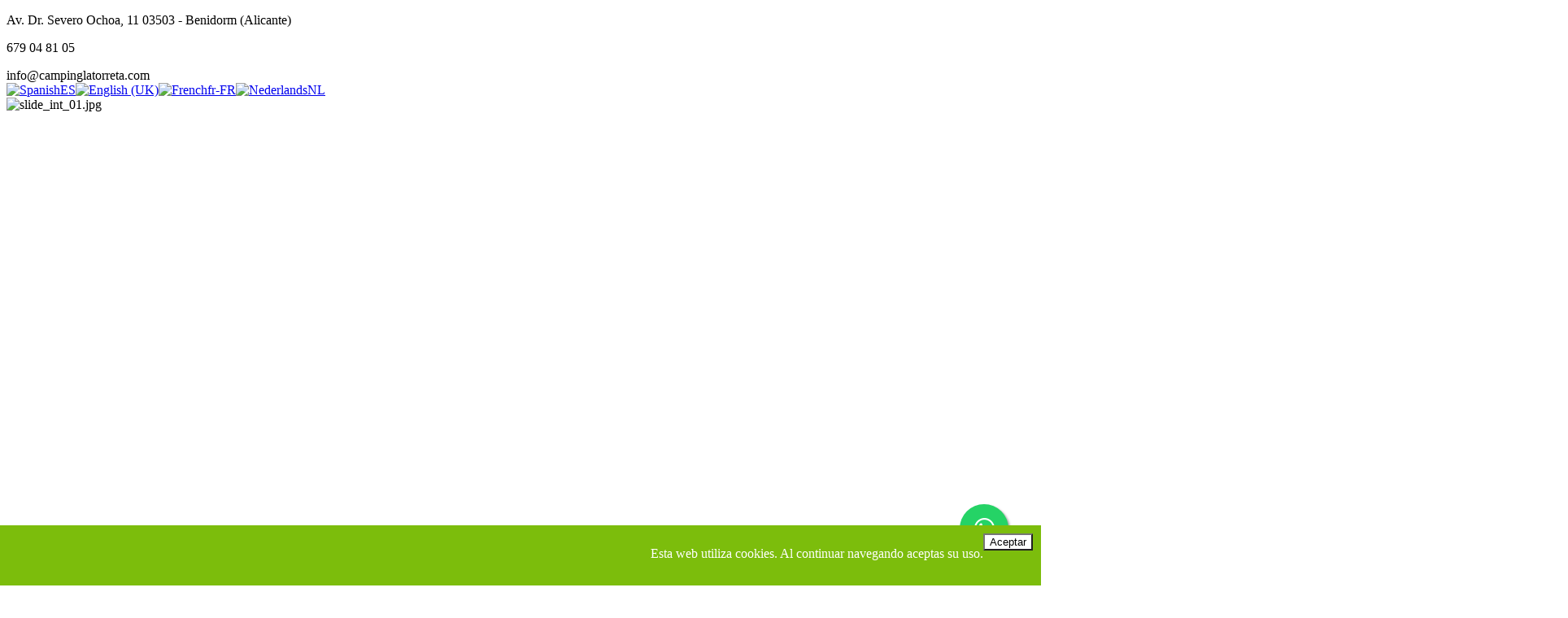

--- FILE ---
content_type: text/html; charset=utf-8
request_url: https://www.campinglatorreta.com/index.php/es/bungalows-en-camping-benidorm
body_size: 9195
content:

<!DOCTYPE html>
<html xmlns="https://www.w3.org/1999/xhtml" xml:lang="es-es" lang="es-es" dir="ltr" >
<head>
    <base href="https://www.campinglatorreta.com/index.php/bungalows-en-camping-benidorm" />
  <meta http-equiv="content-type" content="text/html; charset=utf-8" />
  <meta name="author" content="Thelis Unix Data" />
  <meta name="viewport" content="width=device-width, initial-scale=1.0" />
  <meta name="generator" content="Joomla! - Open Source Content Management" />
  <title>Bungalows</title>
  <link href="/templates/latorreta/favicon.ico" rel="shortcut icon" type="image/vnd.microsoft.icon" />
  <link rel="stylesheet" href="/cache/widgetkit/widgetkit-7dd53f97.css" type="text/css" />
  <link rel="stylesheet" href="/plugins/system/maximenuckmobile/themes/default/maximenuckmobile.css" type="text/css" />
  <link rel="stylesheet" href="/components/com_rsform/assets/css/front.css" type="text/css" />
  <link rel="stylesheet" href="/modules/mod_maximenuck/themes/css3megamenu/css/moo_maximenuhck.css" type="text/css" />
  <link rel="stylesheet" href="/modules/mod_maximenuck/themes/css3megamenu/css/maximenuhck.php?monid=maximenuck" type="text/css" />
  <link rel="stylesheet" href="/modules/mod_maximenuck/assets/maximenuresponsiveck.css" type="text/css" />
  <link rel="stylesheet" href="https://www.campinglatorreta.com/modules/mod_djimageslider/assets/style.css" type="text/css" />
  <link rel="stylesheet" href="/modules/mod_jflanguageselection/tmpl/mod_jflanguageselection.css" type="text/css" />
  <link rel="stylesheet" href="https://www.campinglatorreta.com/plugins/system/fmalertcookies/assets/css/bootstrap.min.css" type="text/css" />
  <link rel="stylesheet" href="https://www.campinglatorreta.com/plugins/system/fmalertcookies/assets/css/custom.css" type="text/css" />
  <style type="text/css">
@media only screen and (max-width:986px){
#maximenuck { display: none !important; }
.mobilebarmenuck { display: block; }
 }
    #fb-root {
      display: none;
    }
            
    .fb-like-box, .fb-like-box span, .fb-like-box span iframe[style]  {
      min-width: 500px;
      width: 100% !important;
    }
    

		/* Styles for DJ Image Slider with module id 111 */
		#djslider-loader111 {
			margin: 0 auto;
			position: relative;
		}
		#djslider111 {
			margin: 0 auto;
			position: relative;
			height: 600px; 
			width: 1920px;
			max-width: 1920px;
		}
		#slider-container111 {
			position: absolute;
			overflow:hidden;
			left: 0; 
			top: 0;
			height: 100%;
			width: 100%;
		}
		#djslider111 ul#slider111 {
			margin: 0 !important;
			padding: 0 !important;
			border: 0 !important;
		}
		#djslider111 ul#slider111 li {
			list-style: none outside !important;
			float: left;
			margin: 0 !important;
			border: 0 !important;
			padding: 0 0px 0px 0 !important;
			position: relative;
			height: 600px;
			width: 1920px;
			background: none;
			overflow: hidden;
		}
		#slider111 li img {
			width: 100%;
			height: auto;
			border: 0 !important;
			margin: 0 !important;
		}
		#slider111 li a img, #slider111 li a:hover img {
			border: 0 !important;
		}
		
  </style>
  <script src="/media/system/js/mootools-core.js" type="text/javascript"></script>
  <script src="/media/system/js/core.js" type="text/javascript"></script>
  <script src="/media/system/js/caption.js" type="text/javascript"></script>
  <script src="/media/widgetkit/js/jquery.js" type="text/javascript"></script>
  <script src="/cache/widgetkit/widgetkit-ad69bfb1.js" type="text/javascript"></script>
  <script src="/media/system/js/mootools-more.js" type="text/javascript"></script>
  <script src="/plugins/system/maximenuckmobile/assets/maximenuckmobile.js" type="text/javascript"></script>
  <script src="/components/com_rsform/assets/js/script.js?v=46" type="text/javascript"></script>
  <script src="/modules/mod_maximenuck/assets/moomaximenuck.js" type="text/javascript"></script>
  <script src="/modules/mod_maximenuck/assets/fancymenuck.js" type="text/javascript"></script>
  <script src="/modules/mod_djimageslider/assets/powertools-1.2.0.js" type="text/javascript"></script>
  <script src="/modules/mod_djimageslider/assets/slider.js" type="text/javascript"></script>
  <script type="text/javascript">
window.addEvent('load', function() {
				new JCaption('img.caption');
			});window.addEvent('domready', function() {new MobileMaxiMenu(document.getElement('div#maximenuck'),{usemodules : 0,useimages : 0,container : 'menucontainer',showdesc : 0,showlogo : 1,menuid : 'maximenuck',displaytype : 'accordion'});});window.addEvent('domready', function() {new DropdownMaxiMenu(document.getElement('div#maximenuck'),{mooTransition : 'Quad',mooEase : 'easeOut',useOpacity : '0',dureeIn : 0,dureeOut : 500,menuID : 'maximenuck',testoverflow : '0',orientation : '0',style : 'moomenu',opentype : 'open',direction : 'normal',directionoffset1 : '30',directionoffset2 : '30',mooDureeout : '500',showactivesubitems : '0',ismobile : 0,menuposition : '0',langdirection : 'ltr',effecttype : 'dropdown',mooDuree : 500});});window.addEvent('domready', function() {new SlideList(document.getElement('div#maximenuck ul'),{fancyTransition : 'Quad',fancyEase : 'easeOut',fancyDuree : 500});});(function($){ window.addEvent('domready',function(){this.Slider111 = new DJImageSliderModule({id: '111', slider_type: 2, slide_size: 1920, visible_slides: 1, show_buttons: 0, show_arrows: 0, preload: 800},{auto: 1, transition: Fx.Transitions.linear, duration: 600, delay: 3600})}); })(document.id);
  </script>
  <script type="text/javascript">
    (function() {
      var strings = {"PLG_MAXIMENUCK_MENU":"Menu"};
      if (typeof Joomla == 'undefined') {
        Joomla = {};
        Joomla.JText = strings;
      }
      else {
        Joomla.JText.load(strings);
      }
    })();
  </script>
  <meta name="viewport" content="width=device-width, initial-scale=1.0">

    <link rel="stylesheet" href="/templates/system/css/system.css" type="text/css" />
    <link rel="stylesheet" href="/templates/system/css/general.css" type="text/css" />
    <link rel="stylesheet" href="/templates/latorreta/css/destacados.css" type="text/css" />
          <link rel="stylesheet" href="/templates/latorreta/css/default.css" type="text/css" />
    <link rel="stylesheet" href="/templates/latorreta/css/template.css" type="text/css" />
    <link rel="stylesheet" href="/templates/latorreta/css/fonts/fonts.css" type="text/css" />
  <meta name="viewport" content="width=device-width, initial-scale=1.0" />
  <link rel="stylesheet" href="/templates/latorreta/css/mobile.css" type="text/css" />
    




<!-- <script>
  
  
  var _gaq = _gaq || [];
            _gaq.push(['_setAccount', 'UA-44257623-11']);
            _gaq.push(['_setDomainName', 'campinglatorreta.com']);
            _gaq.push(['_setAllowLinker', true]);
            _gaq.push(['_trackPageview']);

            (function() {
                var ga = document.createElement('script'); ga.type = 'text/javascript'; ga.async = true;
                ga.src = ('https:' == document.location.protocol ? 'https://ssl' : 'https://www') + '.google-analytics.com/ga.js';
                var s = document.getElementsByTagName('script')[0]; s.parentNode.insertBefore(ga, s);
            })();

</script>
 -->
 
 <!-- Google Analytics -->
	
<script async src="https://www.googletagmanager.com/gtag/js?id=UA-44257623-11"></script>
<script>
  window.dataLayer = window.dataLayer || [];
  function gtag(){dataLayer.push(arguments);}
  gtag('js', new Date());
  gtag('config', 'UA-44257623-11', {
    'linker': {
        'domains': ['campinglatorreta.com', 'webcamp.fr']
    }
  });
</script> 

 <!-- Google Analytics -->
	
 <script async src="https://www.googletagmanager.com/gtag/js?id=G-Z1GSLWW6ZB"></script>
<script>
  window.dataLayer = window.dataLayer || [];
  function gtag(){dataLayer.push(arguments);}
  gtag('js', new Date());
  gtag('config', 'G-Z1GSLWW6ZB', {
    'linker': {
        'domains': ['campinglatorreta.com', 'webcamp.fr']
    }
  });
</script> 

	<!-- Google Analytics
	<script>
	(function(i,s,o,g,r,a,m){i['GoogleAnalyticsObject']=r;i[r]=i[r]||function(){
	(i[r].q=i[r].q||[]).push(arguments)},i[r].l=1*new Date();a=s.createElement(o),
	m=s.getElementsByTagName(o)[0];a.async=1;a.src=g;m.parentNode.insertBefore(a,m)
	})(window,document,'script','//www.google-analytics.com/analytics.js','ga');
	ga('create', 'UA-44257623-11', 'auto', {'allowLinker': true});
	ga('require', 'linker');
	ga('linker:autoLink', ['campinglatorreta.com', 'webcamp.fr'],false,true);
	ga('send', 'pageview');
	</script>
  Google Analytics -->




<script src="https://ajax.webcamp.fr/" type="text/javascript"></script>
<script src="https://ajax.webcamp.fr/Colors.js?1383726094710" type="text/javascript"></script>

<script type="text/javascript">

  var lenguaje=document.documentElement.lang;
  //alert('idioma: ' +lenguaje);
  switch (lenguaje){
    case 'es-es':
      var lenguaje = 'es';
     break;
     case 'en-gb':
      var lenguaje = 'en';
     break;
     case 'fr-fr':
      var lenguaje = 'fr';
     break;
     case 'de-de':
      var lenguaje = 'de';
     break;
     case 'nl-nl':
      var lenguaje = 'nl';
     break;
     case 'it-it':
      var lenguaje = 'it';
     break;
    default:
      var lenguaje = 'es';
    }
  //alert('idioma: ' +lenguaje);
  with (ThelisResa.options)
  {
  camping = 'torreta';
  button='ext-gen9';
  favorites.layer='destacadosmodulo';
  favorites.quantity=4;
  custom.title='Camping La Torreta';
  custom.color1 ='trasparent';
  custom.color2 ='333';
  mode = ThelisResa.iLib.MODE_BLANK;
  trackingAction = function(link) {
              try {
                var tracker = _gat._getTrackerByName();
                link = tracker._getLinkerUrl(link);
              } catch (e) {
                console.error(e);
              }

              return link;
            };

    language = lenguaje;
  
  }
  function search()
  {
  o = new ThelisResa.Option();
  o.search.niveau = 2;
  o.custom.title =' '; 
   o.custom.color1 = '124461';
  o.custom.color2 = '7cbd0c';
  o.custom.header.background = 'https://www.campinglatorreta.com/images/topreservas.png';
  o.custom.header.height = 150;
 // o.search.begin = ThelisResa.$('begin').value;
 // o.search.end = ThelisResa.$('end').value;
  o.search.track = ThelisResa.$('track').value;
 // o.search.lang = ThelisResa.$('lang').value;
 // ThelisResa.Modal.show(o);
 // delete o;
  }
  
		function search()
	{
			var begin = jQuery('#begin').val();
			var end = jQuery('#end').val();
			var lang = jQuery('#lang').val();
			/*var personas = jQuery('#npers').val();*/
			//var type = jQuery('#selector').val();

	window.open('https://thelisresa.webcamp.fr/list.php?camping=torreta&begin='+begin+'&end='+end+'&lang='+lang);

	}
	
</script>

<link rel="stylesheet" href="https://maxcdn.bootstrapcdn.com/font-awesome/4.5.0/css/font-awesome.min.css">
<a href="https://api.whatsapp.com/send?phone=+34679048105" class="float" target="_blank">
<i class="fa fa-whatsapp my-float"></i>
</a>
<style>
  .float{
	position:fixed;
	width:60px;
	height:60px;
	bottom:40px;
	right:40px;
	background-color:#25d366;
	color:#FFF;
	border-radius:50px;
	text-align:center;
  font-size:30px;
	box-shadow: 2px 2px 3px #999;
  z-index:100;
}

.my-float{
	margin-top:16px;
}
</style>
</head>
<body>
<!-- <style>
#alertaOverlay { position: fixed;width: 100%;height: 100%;top: 0;left: 0;z-index: 9999999999;background-color: rgba(0,0,0,0);transition: all 1s;display: table; }
.hidden { display: none !important; }
.alert-container { display: table-cell;vertical-align: middle;text-align: center; }
.alert-message { border: 3px #7cbc0c solid; background: #fff; width: 600px;color: #114461;padding: 40px;border-radius: 20px;display: inline-block; font-size: 14px }
#close-button { padding: 5px 60px;border: 2px #ffffff solid;background-color: #254a9b; color: #fff !important;cursor: pointer;border-radius: 10px;display: inline-block;text-transform: uppercase;margin: 40px 0; }
@media screen and (max-width: 1300px) {
	.alert-message { width: 70%; }
}
</style>
<div id="alertaOverlay" class="">
	<div class="alert-container">
		<div class="alert-message">
    <p>OFERTA JUNIO-JULIO-AGOSTO 2021</p><br>
    <p><img style="width:85%" src="https://www.campinglatorreta.com/images/oferta-junio-agosto-2021.jpg" alt="oferta-junio-agosto-2021"></p>
    <p id="close-button">Cerrar</p>
		</div>
	</div>
</div>
<script>
jQuery(document).ready(function() { 
	jQuery( "#close-button" ).click(function() {
	  	jQuery('#alertaOverlay').addClass('hidden');
	});
});
</script> -->
<div id="top">
  <div class="container-fluid inner">
    <div id="topfixed">
    <div class="inner clearfix">
      		<div class="moduletablebarratop">
					

<div class="custombarratop"  >
	<p><img style="margin: 0px; float: left;" src="/images/iconos/ico01.jpg" alt="" />
</p>
<div>Av. Dr. Severo Ochoa, 11 03503 - Benidorm (Alicante)</div>
<p><img style="margin: 0px; float: left;" src="/images/iconos/ico02.jpg" alt="" />
</p>
<div>679 04 81 05</div>
<p><img style="margin: 0px; float: left;" src="/images/iconos/ico03.jpg" alt="" />
</p>
<div>info@campinglatorreta.com</div></div>
		</div>
			<div class="moduletable">
					<div id="jflanguageselection"><div class="rawimages"><span id="active_language"><a href="https://www.campinglatorreta.com/index.php/es/bungalows-en-camping-benidorm"><img src="/images/idiomas/es.png" alt="SpanishES" title="SpanishES" /></a></span><span><a href="https://www.campinglatorreta.com/index.php/en/bungalows-in-camping-benidorm"><img src="/images/idiomas/en.png" alt="English (UK)" title="English (UK)" /></a></span><span><a href="https://www.campinglatorreta.com/index.php/fr/bungalows-en-camping-benidorm"><img src="/images/idiomas/fr.png" alt="Frenchfr-FR" title="Frenchfr-FR" /></a></span><span><a href="https://www.campinglatorreta.com/index.php/nl/bungalows-en-camping-benidorm"><img src="/images/idiomas/de.png" alt="NederlandsNL" title="NederlandsNL" /></a></span></div></div><!--JoomFish V2.5.1 (Ndoto)-->
<!-- &copy; 2003-2013 Think Network, released under the GPL. -->
<!-- More information: at http://www.joomfish.net -->
		</div>
	
    </div>
  </div>
  
  </div>
</div>
<div id="wrapper">
		<div class="moduletable slide-interior">
					<div style="border: 0px !important;">
<div id="djslider-loader111" class="djslider-loader">
    <div id="djslider111" class="djslider">
        <div id="slider-container111" class="slider-container">
        	<ul id="slider111">
          		          			<li>
          					            											<img src="/images/slides/interior/slide_int_01.jpg" alt="slide_int_01.jpg" />
																									
						
					</li>
                          			<li>
          					            											<img src="/images/slides/interior/slide_int_02.jpg" alt="slide_int_02.jpg" />
																									
						
					</li>
                          			<li>
          					            											<img src="/images/slides/interior/slide_int_03.jpg" alt="slide_int_03.jpg" />
																									
						
					</li>
                          			<li>
          					            											<img src="/images/slides/interior/slide_int_04.jpg" alt="slide_int_04.jpg" />
																									
						
					</li>
                        	</ul>
        </div>
                    </div>
</div>
</div>
<div style="clear: both"></div>		</div>
	
		<div class="moduletablelogo_peq">
					

<div class="customlogo_peq"  >
	<p><a href="/index.php/es"><img style="display: block; margin-left: auto; margin-right: auto;" src="/images/logo.png" alt="logo Camping Benidorm" width="350" height="159" /></a></p>
<p>&nbsp;</p></div>
		</div>
	

  <div class="container-fluid inner">
    <div id="Menu">
    <div class="inner clearfix">
      
		<!--[if lte IE 7]>
		<link href="/modules/mod_maximenuck/themes/css3megamenu/css/ie7.css" rel="stylesheet" type="text/css" />
		<![endif]--><!-- debut Maximenu CK, par cedric keiflin -->
	    <div class="maximenuckh" id="maximenuck" style="z-index:10;">
		        <div class="maxiroundedleft"></div>
        <div class="maxiroundedcenter">
            <ul class=" maximenuck" style="">
								<li data-level="1" class="maximenuck item109 first level1 " style="z-index : 12000;"><a class="maximenuck " href="/index.php/es/camping-en-benidorm"><span class="titreck">Camping</span></a>
		</li><li data-level="1" class="maximenuck item110 current active level1 " style="z-index : 11999;"><a class="maximenuck " href="/index.php/es/bungalows-en-camping-benidorm"><span class="titreck">Bungalows</span></a>
		</li><li data-level="1" class="maximenuck item127 level1 " style="z-index : 11998;"><a class="maximenuck " href="/index.php/es/parcelas-en-camping-benidorm"><span class="titreck">Parcelas</span></a>
		</li><li data-level="1" class="maximenuck item125 level1 " style="z-index : 11997;"><a class="maximenuck " href="/index.php/es/instalaciones-en-camping-benidorm"><span class="titreck">Instalaciones</span></a>
		</li><li data-level="1" class="maximenuck item146 level1 " style="z-index : 11996;"><a class="maximenuck " href="/index.php/es/bar"><span class="titreck">Bar</span></a>
		</li><li data-level="1" class="maximenuck item142 level1 " style="z-index : 11995;"><a class="maximenuck " href="/index.php/es/localizacion-en-camping-benidorm"><span class="titreck">Localización</span></a>
		</li><li data-level="1" class="maximenuck item141 level1 " style="z-index : 11994;"><a class="maximenuck " href="/index.php/es/entorno-en-camping-benidorm"><span class="titreck">Entorno</span></a>
		</li><li data-level="1" class="maximenuck item128 level1 " style="z-index : 11993;"><a class="maximenuck " href="/index.php/es/tarifas-en-camping-benidorm"><span class="titreck">Tarifas</span></a>
		</li><li data-level="1" class="maximenuck item164 level1 " style="z-index : 11992;"><a class="maximenuck " href="/index.php/es/contacto"><span class="titreck">Contacto</span></a>
		</li><li data-level="1" class="maximenuck item126 last level1 " style="z-index : 11991;"><a class="maximenuck " href="https://thelisresa.webcamp.fr/?camping=torreta" target="_blank" ><span class="titreck">Reservas</span></a></li>            </ul>
        </div>
        <div class="maxiroundedright"></div>
        <div style="clear:both;"></div>
    </div>
    <!-- fin maximenuCK -->

    </div>
  </div>
  
    <div id="Reservas_mod">
    <div class="inner clearfix">
      		<div class="moduletable">
					

<div class="custom"  >
	 
<html> 
<head> 
<!-- You can place html anywhere within the source tags --> 

 
<!--<link href='https://fonts.googleapis.com/css?family=Aguafina+Script|Permanent+Marker' rel='stylesheet' type='text/css'> 
<link rel="stylesheet" href="https://code.jquery.com/ui/1.10.0/themes/base/jquery-ui.css" />--> 
<link rel="stylesheet" type="text/css" href="/templates/ot_eminent/js/jquery-ui-1.10.4.custom.css"/> 
<link rel="stylesheet" type="text/css" href="/jquery/jquery-ui.css"/> 
<script src="https://code.jquery.com/jquery-1.8.3.js"></script> 
<script src="https://code.jquery.com/ui/1.10.0/jquery-ui.js"></script> 

 
<script src="https://ajax.googleapis.com/ajax/libs/jqueryui/1.8.1/i18n/jquery.ui.datepicker-es.min.js"></script> 

 
<script> 
jQuery(function($){ 
    $( ".datepicker" ).datepicker({ dateFormat: "dd/mm/yy" }); 
}); 

 
</script> 
<script> 
    $(function() { 
     $( ".datepicker2" ).datepicker({ 
    dateFormat: "dd/mm/yy" 
    }); 
    }); 
</script> 
</head> 
<body> 
<div class="reservas"> 
<div class="caja"> 
<div class="entrada"> 
Entrada: 
</div> 

 
<div class="entrada"><input type="text" class="datepicker" id="begin" value="22/01/2026" /></div> 
<div class="entrada"> 
Salida        : 

 
</div><div class="entrada_salida"><input type="text" class="datepicker2" id="end" value="29/01/2026" /> 
</div> 

 
   <div class="center"> 

 
<!--<div class="entrada"> 

 
<input type="radio" id="camping" name="type" value="2" />Bungalow</div> 

 
<div class="entrada"><input type="radio" id="location" name="type" value="2" checked="checked" /> Parcelas</div>--> 

 
<input type="hidden" id="lang" value="es"> 
<input type="hidden" id="track" value="formularioweb"> 

 
  

 
 
</div><div class="boton_reservas"> 
<input type="hidden" id="lang" value="es"> 
<input type="hidden" id="track" value="formularioweb"> 
<input type="button" onClick="search()" value="Reservar" class="boton_reservar"/> 
</div> 
</div> 
</div> 
</body> 

 
</html> 
</div>
		</div>
			<div class="moduletable  socialmedia">
					

<div class="custom  socialmedia"  >
	<p style="text-align: right;"><img style="float: left;" onmouseover="this.src='/images/pet-friendly-act.png';" onmouseout="this.src='/images/pet-friendly.png';" src="/images/pet-friendly.png" alt="pet-friendly" /></p>
<p style="text-align: right;"><a href="https://www.facebook.com/pages/Camping-La-Torreta/139554759421095" target="_blank"><img style="float: right;" src="/images/facebook.png" alt="" width="36" height="48" /></a><a onclick="window.open(this.href,'Canal%20YouTube','scrollbars=yes,resizable=yes,location=yes,menubar=yes,status=yes,toolbar=yes,left=0,top=0');return false;" href="https://www.youtube.com/user/CAMPINGLATORRETA"><img style="float: right;" src="/images/youtube.png" alt="youtube" /></a><a href="https://campingbenidormlatorreta.blogspot.com.es/" target="_blank"><img style="float: right;" src="/images/blogger.png" alt="blogger" /></a></p></div>
		</div>
	
            
    </div>
  </div>
     <div id="Destacados_mod">
    <div class="inner clearfix">
    
            		<div class="moduletabledestacados">
					

<div class="customdestacados"  >
	 
 <div id="destacadosmodulo"></div> 
 </div>
		</div>
	
    </div>
  </div>
  <div id="lastMinute">
    		<div class="moduletabledestacados">
					

<div class="customdestacados"  >
	 
 <div id="destacadosmodulo"></div> 
 </div>
		</div>
	
  </div>
  
  <div id="destacados">
    <div class="inner">
            </div>
  </div>
  <div id="maincontent" class="maincontent noleft noright">
    <div class="inner clearfix">
          <div id="main" class="column main row-fluid">
        <div class="inner clearfix">
                      
<div id="system-message-container">
</div>
                      <div class="item-page">









<div id="imCellStyle_6">
<div id="imTextObject_6" style="text-align: left;">
<h1 style="text-align: left;"><span class="ff1 cf0 fs18">Bungalows</span></h1>
<p><span style="font-size: 12pt;">Modernos bungalows, todos ellos equipados con aire acondicionado frío/calor, televisión, nevera y cocina. </span></p>
<p><span style="font-size: 12pt;">Disponen de dos habitaciones, una de ellas con cama de matrimonio y la otra con dos camas individuales, salón-cocina y baño (equipado con lavado, wc y ducha).</span></p>
<p><span style="font-size: 12pt;">Vienen completamente equipados con sábanas, toallas y utensilios de cocina.</span></p>
<br />
<p><span style="font-size: 12pt;">Características :<br /></span></p>
<ul>
<li><span style="font-size: 12pt;">Aire acondicionado.</span></li>
<li><span style="font-size: 12pt;">Habitaciones individuales.</span></li>
<li><span style="font-size: 12pt;">Salón.</span></li>
<li><span style="font-size: 12pt;">Cocina: vitrocerámica, nevera etc.</span></li>
<li><span style="font-size: 12pt;">Lavabo y ducha.</span></li>
<li><span style="font-size: 10pt;"><span style="font-size: 12pt;">Capacidad para cuatro personas.</span><br /></span><span style="font-size: 12pt;"></span></li>
</ul>
<p>&nbsp;</p>
<p><span style="font-size: 12pt;">Con todas las comodidades de un hotel o apartamento pero en plena naturaleza.</span></p>
<p>&nbsp;</p>

<div class="wk-gallery wk-gallery-wall clearfix margin ">

		
			
					<a class="" href="/images/slides/bungalow/bun01.jpg" data-lightbox="group:2-69722ec950e8b" data-spotlight="on"><img src="/cache/widgetkit/gallery/2/bun01-eea9ef5177.jpg" width="210" height="139" alt="bun01" /></a>
				
		
			
					<a class="" href="/images/slides/bungalow/bun02.jpg" data-lightbox="group:2-69722ec950e8b" data-spotlight="on"><img src="/cache/widgetkit/gallery/2/bun02-aedc202e69.jpg" width="210" height="139" alt="bun02" /></a>
				
		
			
					<a class="" href="/images/slides/bungalow/bun03.jpg" data-lightbox="group:2-69722ec950e8b" data-spotlight="on"><img src="/cache/widgetkit/gallery/2/bun03-edd13b3cb1.jpg" width="210" height="139" alt="bun03" /></a>
				
		
			
					<a class="" href="/images/slides/bungalow/bun04-1.jpg" data-lightbox="group:2-69722ec950e8b" data-spotlight="on"><img src="/cache/widgetkit/gallery/2/bun04-1-3ed1b2c41d.jpg" width="210" height="139" alt="bun04-1" /></a>
				
		
			
					<a class="" href="/images/slides/bungalow/bun05.jpg" data-lightbox="group:2-69722ec950e8b" data-spotlight="on"><img src="/cache/widgetkit/gallery/2/bun05-3ee979185b.jpg" width="210" height="139" alt="bun05" /></a>
				
		
			
					<a class="" href="/images/slides/bungalow/bun06.jpg" data-lightbox="group:2-69722ec950e8b" data-spotlight="on"><img src="/cache/widgetkit/gallery/2/bun06-d7ebbd5200.jpg" width="210" height="139" alt="bun06" /></a>
				
		
			
					<a class="" href="/images/slides/bungalow/bun07-3.jpg" data-lightbox="group:2-69722ec950e8b" data-spotlight="on"><img src="/cache/widgetkit/gallery/2/bun07-3-6dcd16ad4d.jpg" width="210" height="139" alt="bun07-3" /></a>
				
		
			
					<a class="" href="/images/slides/bungalow/bun08-3.jpg" data-lightbox="group:2-69722ec950e8b" data-spotlight="on"><img src="/cache/widgetkit/gallery/2/bun08-3-44bd9603ea.jpg" width="210" height="139" alt="bun08-3" /></a>
				
	
</div>

 <br />
<p>&nbsp;</p>
<p>&nbsp;</p>
</div>
</div>
	
</div>


        </div>
      </div>
      <div class="clr"></div>
    </div>
  </div>
  
    </div>
</div>

<div id="wrapper_mapa">
  <div class="container-fluid inner">
    
        <div id="partners">
    <div class="inner clearfix">
      		<div class="moduletable">
					

<div class="custom"  >
	<p><br /><a title="Mapa" href="https://www.google.com/maps/place/Camping+La+Torreta/@38.5433804,-0.1016835,977m/data=!3m1!1e3!4m2!3m1!1s0x0:0x42c10144d37dcdee" target="_blank"><img src="/images/vermapa.png" alt="vermapa" /></a></p>
<p>&nbsp;</p></div>
		</div>
	
    </div>
  </div>
      
    </div>
</div>

<div id="wrapper_footer">
  <div class="container-fluid inner">
  <div id="Footer_mod">
    <div class="inner clearfix n2">
            <div id="Footer_modmod1" class="flexiblemodule ">
        <div class="inner clearfix">
          		<div class="moduletable">
					
<div class="rsform">
	<form method="post"  id="userForm" class="formResponsive" enctype="multipart/form-data" action="https://www.campinglatorreta.com/index.php/bungalows-en-camping-benidorm?lang=es"><h2>Contacto</h2>

<!-- Do not remove this ID, it is used to identify the page so that the pagination script can work correctly -->
<fieldset class="formHorizontal formContainer" id="rsform_3_page_0">
	<div class="rsform-block rsform-block-name">
		<div class="formControlLabel">Nombre<strong class="formRequired">(*)</strong></div>
		<div class="formControls">
		<div class="formBody"><input type="text" value="" size="20"  name="form[Name]" id="Name"  class="rsform-input-box"/><span class="formValidation"><span id="component23" class="formNoError">Please let us know your name.</span></span></div>
		<p class="formDescription"></p>
		</div>
	</div>
	<div class="rsform-block rsform-block-telefono">
		<div class="formControlLabel">Telefono</div>
		<div class="formControls">
		<div class="formBody"><input type="text" value="" size="20"  name="form[Telefono]" id="Telefono"  class="rsform-input-box"/><span class="formValidation"><span id="component28" class="formNoError">Invalid Input</span></span></div>
		<p class="formDescription"></p>
		</div>
	</div>
	<div class="rsform-block rsform-block-email">
		<div class="formControlLabel">Email<strong class="formRequired">(*)</strong></div>
		<div class="formControls">
		<div class="formBody"><input type="text" value="" size="20"  name="form[Email]" id="Email"  class="rsform-input-box"/><span class="formValidation"><span id="component24" class="formNoError">Please let us know your email address.</span></span></div>
		<p class="formDescription"></p>
		</div>
	</div>
	<div class="rsform-block rsform-block-subject">
		<div class="formControlLabel">Asunto<strong class="formRequired">(*)</strong></div>
		<div class="formControls">
		<div class="formBody"><input type="text" value="" size="20"  name="form[Subject]" id="Subject"  class="rsform-input-box"/><span class="formValidation"><span id="component25" class="formNoError">Please write a subject for your message.</span></span></div>
		<p class="formDescription"></p>
		</div>
	</div>

        <div class="rsform-block rsform-block-message">
		<div class="formControlLabel">Mensaje<strong class="formRequired">(*)</strong></div>
		<div class="formControls">
		<div class="formBody"><textarea cols="50" rows="5" name="form[Message]" id="Message"  class="rsform-text-box"></textarea><span class="formValidation"><span id="component26" class="formNoError">Please let us know your message.</span></span></div>
		<p class="formDescription"></p>
		</div>
	</div>

        <div class="rsform-block rsform-block-captcha-antispam">
		<div class="formControlLabel">Captcha Antispam<strong class="formRequired">(*)</strong></div>
		<div class="formControls">
		<div class="formBody"><img src="/index.php/es/component/rsform/?task=captcha&amp;componentId=29&amp;tmpl=component&amp;sid=1552291248" id="captcha29" alt="Captcha Antispam "/><input type="text" name="form[Captcha Antispam]" value="" id="captchaTxt29" style="text-align:center;width:75px;" class="rsform-captcha-box" /><span class="formValidation"><span id="component29" class="formNoError">Invalid Input</span></span></div>
		<p class="formDescription"></p>
		</div>
	</div>
	
	<div class="rsform-block rsform-block-send">
		<div class="formControlLabel"></div>
		<div class="formControls">
		<div class="formBody"><input type="submit" value="Enviar" name="form[Send]" id="Send"  class="rsform-submit-button" /><span class="formValidation"></span></div>
		<p class="formDescription"></p>
		</div>
	</div>
	
</fieldset>
<input type="hidden" name="form[formId]" value="3"/></form><script type="text/javascript">ajaxExtraValidationScript[3] = function(task, formId, data) {var formComponents = {};formComponents[23]='Name';formComponents[28]='Telefono';formComponents[24]='Email';formComponents[25]='Subject';formComponents[26]='Message';formComponents[29]='Captcha Antispam';if (task == 'afterSend') {
		var ids = data.response[0].split(',');
		for (var i=0; i<ids.length; i++) {
			var id = parseInt(ids[i]);
			if (!isNaN(id) && typeof formComponents[id] != 'undefined') {
				var formComponent = rsfp_getFieldsByName(formId, formComponents[id]);
				if (formComponent && formComponent.length > 0) {
					for (var j=0; j<formComponent.length; j++) {
						if (formComponent[j]) {
							formComponent[j].className = formComponent[j].className.replace(' rsform-error', '');
						}
					}
				}
			}
		}
		var ids = data.response[1].split(',');
		for (var i=0; i<ids.length; i++) {
			var id = parseInt(ids[i]);
			if (!isNaN(id) && typeof formComponents[id] != 'undefined') {
				var formComponent = rsfp_getFieldsByName(formId, formComponents[id]);
				if (formComponent && formComponent.length > 0) {
					for (var j=0; j<formComponent.length; j++) {
						if (formComponent[j]) {
							formComponent[j].className = formComponent[j].className.replace(' rsform-error', '') + ' rsform-error';
						}
					}
				}
			}
		}
		}
}</script></div>		</div>
	
        </div>
      </div>
                  <div id="Footer_modmod2" class="flexiblemodule ">
        <div class="inner clearfix">
          		<div class="moduletable facebook">
					<h3>Facebook</h3>
					

<div id="fb-root"></div>

<script>(function(d, s, id) {
  var js, fjs = d.getElementsByTagName(s)[0];
  if (d.getElementById(id)) return;
  js = d.createElement(s); js.id = id;
  js.src = "//connect.facebook.net/es_ES/all.js#xfbml=1";
  fjs.parentNode.insertBefore(js, fjs);
}(document, 'script', 'facebook-jssdk'));</script>

	<div class="fb-like-box" 
	data-href="https://www.facebook.com/pages/Camping-La-Torreta/139554759421095" 
	data-width="500" 
	data-height="400" 
	data-colorscheme="light" 
	data-show-faces="0" 
	data-show-border="0" 
	data-stream="1" 
	data-header="1"
	data-force-wall="true"></div>
		</div>
	
        </div>
      </div>
                              <div class="clr"></div>
    </div>
  </div>
      
        <div id="footer">
    <div class="inner clearfix">
      		<div class="moduletable">
					

<div class="custom"  >
	<hr />
<p style="text-align: center;">&nbsp;</p>
<div style="float: left;">
<p style="text-align: center;">Copyright © 2014&nbsp; Camping La Torreta . Todos los derechos reservados</p>
</div>
<div style="float: right;">
<p style="text-align: center;"><a href="/images/pdf/cgv_es.pdf" target="_blank">Condiciones generales de venta</a></p>
</div>
<div style="margin: 30px;">
<p style="text-align: center;">Web desarrollada por&nbsp;<img style="vertical-align: middle;" src="/images/logo-tud.png" alt="Logo Thelis Unix Data" /><a href="https://www.unixdata.es" target="_blank">Thelis Unix Data</a></p>
</div></div>
		</div>
	
    </div>
  </div>
      </div>
    </div>


<!--googleoff: all--><div class="cadre_alert_cookies" id="cadre_alert_cookies" style="opacity:1;text-align:right;position:fixed;z-index:10000;left: 0;right: 0;bottom: 0; margin:0px;"><div class="cadre_inner_alert_cookies" style="display: inline-block;width: 100%;margin:auto;max-width:100%;background-color: #7CBD0C;"><div class="cadre_inner_texte_alert_cookies" style="display: inline-block;padding:10px;color: #FFFFFF"><div class="cadre_texte pull-left"><p>Esta web utiliza cookies. Al continuar navegando aceptas su uso.</p></div><div class="cadre_bouton pull-left"><div class="pull-left  col-sm-6 btn_close" style="margin:0;text-align:right"><button onclick="CloseCadreAlertCookie();" style="background:#FFFFFF;color:#000000" class="btn   popup-modal-dismiss">Aceptar</button></div></div></div></div></div><!--googleon: all--><script type="text/javascript">/*<![CDATA[*/var name = "fmalertcookies" + "=";var ca = document.cookie.split(";");var acceptCookie = false;for(var i=0; i<ca.length; i++) {var c = ca[i];while (c.charAt(0)==" ") c = c.substring(1);if (c.indexOf(name) == 0){ acceptCookie = true; document.getElementById("cadre_alert_cookies").style.display="none";}}var d = new Date();d.setTime(d.getTime() + (30*(24*60*60*1000)));var expires_cookie = "expires="+d.toUTCString();function CloseCadreAlertCookie(){document.getElementById('cadre_alert_cookies').style.display='none'; document.cookie='fmalertcookies=true; '+expires_cookie+'; path=/';}/*]]>*/</script></body>
</html>

--- FILE ---
content_type: text/css;charset=UTF-8
request_url: https://ajax.webcamp.fr/css/hearts.inc.css?layer=destacadosmodulo&c1=trasparent&c2=333&1769090766475
body_size: 1008
content:
#destacadosmodulo, #destacadosmodulo:after, #destacadosmodulo:before,
#destacadosmodulo *, #destacadosmodulo *:after, #destacadosmodulo *:before {
   -webkit-box-sizing: content-box;
   -moz-box-sizing: content-box;
   box-sizing: content-box;
}
#destacadosmodulo .couleur1 { background-color: #trasparent !important; }
#destacadosmodulo .couleur2 { background-color: #333 !important; }
#destacadosmodulo .couleurB1 { border-color: #trasparent !important; }
#destacadosmodulo .couleurB2 { border-color: #333 !important; }
#destacadosmodulo .couleurT1 { color: #trasparent !important; }
#destacadosmodulo .couleurT2 { color: #333 !important; }

#destacadosmodulo {
	position: relative;
	width: 330px;
	padding: 8px;
	border: 1px solid #c9c9c9;
	background: white;
}
	#destacadosmodulo * {
		font-size: 12px;
		font-family: Arial;
	}
	#destacadosmodulo .heart {
		position: relative;
		padding-top: 54px;
		margin-bottom: 35px;
	}
		#destacadosmodulo .heart .banner {
			position: absolute;
			top: 0px;
			left: -14px;
			width: 334px;
			height: 28px;
			padding: 4px 11px;
			background: #e6e6e6;
			color: #636363;
			border: 1px solid #c9c9c9;
			box-shadow: 0px 0px 4px rgba(0,0,0,0.2);
		}
			#destacadosmodulo .heart .banner .name {
				font-size: 14px;
				font-weight: bold;
			}
			#destacadosmodulo .heart .banner .situation {
				font-size: 12px;
				text-align: right;
			}
		#destacadosmodulo .heart .description {
			display: block;
			color: #f55550;
			font-size: 14px;
			font-weight: bold;
			margin-bottom: 16px;
		}
		#destacadosmodulo .heart img.category-picture {
			float: left;
			width: 148px;
			height: 98px;
			box-shadow: 0px 0px 6px rgba(0,0,0,0.4);
		}
		#destacadosmodulo .heart .informations .category img { margin-left: 4px; }
		#destacadosmodulo .heart .informations {
			float: right;
			width: 172px;
		}
			#destacadosmodulo .heart .informations .category {
				display: block;
				font-size: 14px;
				font-weight: bold;
				margin-bottom: 4px;
			}
			#destacadosmodulo .heart .informations .price-container {
				position: relative;
				height: 48px;
				margin-top: 4px;
			}
			#destacadosmodulo .heart .informations .price-container .price-zone {
				position: absolute;
				bottom: 0px;
				right: -15px;
				height: 38px;
				width: 167px;
				padding: 5px 10px;
				color: white;
				box-shadow: 0px 0px 4px rgba(0,0,0,0.6);
			}
			#destacadosmodulo .heart .informations .price-container .price-zone .price-label {
                display: block;
                color: white;
            }
			#destacadosmodulo .heart .informations .price-container .price-zone .price {
				color: white;
				font-size: 18px;
				font-weight: bold;
			}
			#destacadosmodulo .heart .informations .price-container .price-zone .promo {
				color: #dcdcdc;
				font-style: italic;
				text-decoration: line-through;
			}


--- FILE ---
content_type: application/javascript; charset=utf8
request_url: https://ajax.webcamp.fr/Colors.js?1383726094710
body_size: 988
content:
(function(ns) {
	ns.Colors = (function() {
        var timeout = 5; /* seconds */
        var terminated = false;
        
		(function() {
			/* -- */
		})();
		
		function init() {
			if (!ns.Ajax) {
				ns.iLib.require('Ajax', function() { init(); });
				return;
			}
			
            setTimeout(function() {
                terminated = true;
            }, timeout*1000);
            
			var ajax = new ns.Ajax()
				.setMethod('get')
				.setUrl(ns.host+'ajax/colors.php')
				.addParameter('camping', ns.options.camping)
				.addParameter('a', 'get')
				.addEvent(
					'onerror'
					,function() {
						ns._error('Colors: An error has occured');
                        terminated = true;
					}
				)
				.addEvent(
					'oncomplete'
					,function(response) {
						parse(response);
                        terminated = true;
					}
				)
			ajax.engage();
		};
		
		function parse(response) {
            if (response) {
                eval('var r = '+response);
                if (r) {
                    if (r.color1 && ns.empty(ns.options.custom.color1))
                        ns.options.custom.color1 = r.color1;
                    if (r.color2 && ns.empty(ns.options.custom.color2))
                        ns.options.custom.color2 = r.color2;
                    if (parseInt(r.cart, 10) === 0)
                        ns.options.custom.header.displayCartLink = false;
                    if (parseInt(r.search_multilist, 10) === 1)
                        ns.search_page = ns.SEARCH_MULTILIST;
                    if(r.base)
                        ns.base=r.base;
                    if(r.host)
                        ns.host=r.host;
                    if(r.sessionId){
                        ns.sessid=r.sessionId;
                        ns.sess='&'+ns.sessname+'='+ns.sessid;
                    }
                    if(r.versionTHR){
                        ns.versionTHR=r.versionTHR;
                    }
                }
            }
		};
		
		/* public */
		var that = {
			_typeof: '[Object ThelisResa:Colors]'
			,toString: function() { return that._typeof; }
			,versionTHR: ns.versionTHR
			,init: function() { init(); }
            ,isTerminated: function() { return terminated; }
		};
		
		return that;
	})();
}(ThelisResa));


--- FILE ---
content_type: application/javascript; charset=utf8
request_url: https://ajax.webcamp.fr/
body_size: 7826
content:
/* --------------------------------------------------------------------------------------------------------------------------------------------
 * Namespace and globals
 * --------------------------------------------------------------------------------------------------------------------------------------------
 */
window.ThelisResa = {
	_typeof: '[Namespace ThelisResa]'
	,toString: function() { return ThelisResa._typeof; }

	,host: '//ajax.webcamp.fr/'
	,base: '//thelisresa.webcamp.fr/'
	,sess: '&PHPSESSID=68sv3uug62r1tsdgvjrordamq8'
	,sessid: '68sv3uug62r1tsdgvjrordamq8'
	,sessname: 'PHPSESSID'
	,dev: 'false'


	/* old version fix */
	,baseUrl: '//thelisresa.webcamp.fr/'
	,_SESS: '&PHPSESSID=68sv3uug62r1tsdgvjrordamq8'

    ,SEARCH_LIST: 'list'
    ,SEARCH_MULTILIST: 'multi-list'
    ,search_page: 'list'

	/* usefuls */
	,$: function(s) {
		return document.getElementById(s);
	}
	,$$: function(s, ss) {
		try {
			var a = (typeof s == 'string') ? $(s).getElementsByTagName(ss) : s.getElementsByTagName(ss);
			var b = [];
			for (var i=0; i<a.length; i++)
				b.push(a[i]);
			return b;
		} catch (e) {
			return false;
		}
	}
	,_: function(s) {
		return document.createElement(s);
	}
	,delegate: function(o, f) {
		var a = new Array();
		for (var i = 2 ; i < arguments.length ; i++) a[i - 2] = arguments[i];
		return function() {
			var aP = [].concat(arguments, a);
			f.apply(o, aP);
		}
	}
	,_debug: function(s) {
        if (ThelisResa.Debugger)
            ThelisResa.Debugger.log(s);
	}
	,_error: function(s) {
        if (ThelisResa.Debugger)
            ThelisResa.Debugger.error(s);
        else if (window.console)
			console.error(s);
	}
	,_warn: function(s) {
        if (ThelisResa.Debugger)
            ThelisResa.Debugger.warn(s);
	}
	,_todo: function(s) {
        if (ThelisResa.Debugger)
            ThelisResa.Debugger.todo(s);
	}

	,empty: function (_var) {
		if (_var === null || _var === false || _var === '' || _var === 0 || _var === '0' || typeof _var === 'undefined')
			return true;
		if (typeof _var == 'object') {
			for (i in _var)
				return false;
			return true;
		}
		return false;
	}

	,trim: function(s) {
		return s.replace(/(^\s)|(\s$)/, '');
	}

	,getPosition: function(o) {
		var x = 0;
		var y = 0;
		while (o != null) {
			x += o.offsetLeft;
			y += o.offsetTop;
			o = o.offsetParent;
		}
		x = isNaN(x) ? 0 : x;
		y = isNaN(y) ? 0 : y;
		return {x: x, y: y};
	}

	,decorate: function (url) {
		try {
			var trackers, linker;
			if (typeof ga !== 'undefined' && typeof ga.getAll === 'function') {
				//if universal analytics is used
				trackers = ga.getAll();
				if (trackers.length) {
					linker = new window.gaplugins.Linker(trackers[0]);
					url = linker.decorate(url);
				}
			} else if (typeof _gat !== 'undefined' && typeof _gat._getTrackers === 'function') {
				//if classic analytics is used
				trackers = _gat._getTrackers();
				if (trackers.length) {
					url = trackers[0]._getLinkerUrl(url);
				}
			} else if (pageTracker && pageTracker._getLinkerUrl) {
				//pageTracker define ?
				url = pageTracker._getLinkerUrl(url);
			}

			if (window.ThelisResa.options.trackingAction) {
				var a = window.ThelisResa.options.trackingAction;
				if (typeof a == 'function') {
					url = a(url);
				} else {
					throw 'Modal::The option trackingAction is not a function';
				}
			}
		} catch (e) {
			window.ThelisResa._error(e);
		}

		return url;
	}
};

/* --------------------------------------------------------------------------------------------------------------------------------------------
 * Event
 * --------------------------------------------------------------------------------------------------------------------------------------------
 */
(function(ns) {
	ns.Event = function(o, name, func) {
		var name = name;
		var func = func;
		var object = o;

		(function() {
			if (object.addEventListener)
				object.addEventListener(name, func, false);
			else if (object.attachEvent)
				object.attachEvent('on'+name, func);
			else
				object['on'+name] = func;
		})();

		function remove() {
			if (object.detachEvent)
				object.detachEvent(name, func);
			else if (object.removeEventListener)
				object.removeEventListener(name, func, false);
			else
				object['on'+name] = null;
		};

		var that = {
			_typeof: '[Object ThelisResa:Event]'
			,toString: function() { return that._typeof; }

			,remove: function() { remove(); }

			,getName: function() { return name; }
			,getFunc: function() { return func; }
			,getObject: function() { return object; }
		};
		return that;
	};
}(ThelisResa));

/* --------------------------------------------------------------------------------------------------------------------------------------------
 * Browser
 * --------------------------------------------------------------------------------------------------------------------------------------------
 */
(function(ns) {
	ns.Browser = (function() {

		/* private */
		var browser = {};
        var mobile = false;

		/* constructor */
		(function() {
			/* Browser informations */
			var ua = navigator.userAgent.toLowerCase();
			var cn = navigator.appCodeName.toLowerCase();

			browser.msie = /msie/gi.test(ua);
			browser.firefox = /firefox/gi.test(ua) && /mozilla/gi.test(cn);
			browser.opera = /opera/gi.test(ua);
			browser.safari = /^((?!chrome|android|crios).)*safari/gi.test(ua);
			browser.chrome = /chrome/gi.test(ua);
			browser.ipod = /ipod/gi.test(ua);
			browser.ipad = /ipad/gi.test(ua);
			browser.iphone = /iphone/gi.test(ua);
            browser.android = /android/gi.test(ua);

			try {
				if (browser.firefox)
					/firefox[\/\s](\d+\.*\d*)/gi.test(ua);
				else if (browser.msie)
					/msie\s*(\d+\.*\d*)/gi.test(ua);
				else if (browser.opera)
					/opera[\/\s](\d+\.*\d*)/gi.test(ua);

				browser.version = new Number(RegExp.$1);
			} catch (e) {
				browser.version = 'unknown';
			}

            mobile = browser.ipod || browser.ipad || browser.iphone || browser.android;

			// var OS_windows = uA.indexOf('win')>-1;
			// var OS_mac = uA.indexOf('mac')>-1;
			// var OS_linux = uA.indexOf('linux')>-1;
		})();

		function getWindowSize() {
			if (typeof window.innerWidth == 'number') {
				w = window.innerWidth;
				h = window.innerHeight;
			} else if (document.documentElement && (document.documentElement.clientWidth || document.documentElement.clientHeight)) {
				w = document.documentElement.clientWidth;
				h = document.documentElement.clientHeight;
			} else if (document.body && (document.body.clientWidth || document.body.clientHeight)) {
				w = document.body.clientWidth;
				h = document.body.clientHeight;
			}

			return {width: w, height: h};
		};

		function getScrollPosition() {
			var top1 = document.body ? document.body.scrollTop : 0;
			var top2 = document.documentElement ? document.documentElement.scrollTop : 0;
			var top = top1 > top2 ? top1 : top2;

			var left1 = document.body ? document.body.scrollLeft : 0;
			var left2 = document.documentElement ? document.documentElement.scrollLeft : 0;
			var left = left1 > left2 ? left1 : left2;

			return {top: top, left: left };
		};

		/* public */
		var that = {
			_typeof: '[Object ThelisResa:Browser]'
			,toString: function() { return that._typeof; }

			,msie: browser.msie
			,firefox: browser.firefox
			,opera: browser.opera
			,safari: browser.safari
			,chrome: browser.chrome
			,ipod: browser.ipod
			,ipad: browser.ipad
			,iphone: browser.iphone
			,version: browser.version

            ,mobile: mobile

			,getWindowSize: function() { return getWindowSize(); }
			,getScrollPosition: function() { return getScrollPosition(); }
		};

		return that;
	})();
}(ThelisResa));

/* --------------------------------------------------------------------------------------------------------------------------------------------
 * Waiter
 * --------------------------------------------------------------------------------------------------------------------------------------------
 */
(function(ns) {
    ns.Waiter = function(type, selector, func, timeout) {
        this.DELAY = 100;
        var _type = type;
        var _selector = selector;
        var _func = func;
        var _timeout = timeout ? timeout : 5000;
        var _startTime = new Date().getTime();

        (function() {
            wait();
        })();

        function wait() {
            var currentTime = new Date().getTime();
            var spendTime = currentTime - _startTime;

            if (spendTime > _timeout) {
//                if (_type == ns.Waiter.OPTION)
//                    ns._warn('Cannot find option ' + _selector);
                if (_type == ns.Waiter.OBJECT)
                    ns._warn('Cannot find object ' + _selector);
                else if (_type == ns.Waiter.HTML_ELEMENT)
                    ns._warn('Cannot find element #' + _selector);
                return;
            }

            var found = null;
            if (_type == ns.Waiter.OPTION) {
                try {
                    eval('found = ThelisResa.options.' + _selector);
                } catch (e) {}
            }else if (_type == ns.Waiter.OBJECT) {
                try {
                    eval('found = ' + _selector);
                } catch (e) {}
            } else if (_type == ns.Waiter.HTML_ELEMENT) {
                found = ThelisResa.$(_selector);
            } else {
                return;
            }

            if (null == found) {
                setTimeout(wait, ns.Waiter.DELAY);
            } else {
                setTimeout(function() {
                    func(found);
                }, ns.Waiter.DELAY);
            }
        };

		var that = {
			_typeof: '[Object ThelisResa:Waiter]'
			,toString: function() { return that._typeof; }
		}

		return that;
    }

    ns.Waiter.OPTION = 1;
    ns.Waiter.OBJECT = 2;
    ns.Waiter.HTML_ELEMENT = 3;
})(ThelisResa);

/* --------------------------------------------------------------------------------------------------------------------------------------------
 * iLib
 * --------------------------------------------------------------------------------------------------------------------------------------------
 */
(function(ns) {
	ns.iLib = (function() {
		var initialized = false;
        var modules = [];

		/* constructor */
		(function() {
            /** Debugger waiter */
            new ns.Waiter(ns.Waiter.OBJECT, 'ThelisResa.Debugger', function(object) {
                if (location.href.match('iLib.debug')) {
                    object.init();
                } else {
                    new ns.Waiter(ns.Waiter.OPTION, 'debug', function(option) {
                        if (true == option)
                            object.init();
                    });
                }
            });

            /** Payment return (for banks acting in window top) */
            if (location.hash.match('iLib.payment_return')) {
                var options = ns.options || {custom: {}},
                    oldconf = options.custom.animation,
					hash = location.hash.split('.');

                location.hash = '';

                new ns.Waiter(ns.Waiter.OPTION, 'custom.color1', function() {
                    new ns.Waiter(ns.Waiter.OBJECT, 'ThelisResa.Modal', function(object) {
                        ns.options.custom.animation = false;
                        object.show('cart-payment.php?hashCart=' + hash[2] + '&lang=' + hash[3], true);
                        ns.options.custom.animation = oldconf;
                    });
                });
            }

            /* Colors */
            initColors();
		})();

		/* private */
        function initColors() {
            require('Colors', function() { ns.Colors.init(); });

            /* check it */
            checkInterval = setInterval(function() {
                if (ns.Colors && ns.Colors.isTerminated()) {
                    clearInterval(checkInterval);
                    init();
                }
            }, 250);
        };

		function init() {
            if (!initialized) {
                if (ns.options) {
                    /* mobile -> mode blank */
                    if (ns.Browser.mobile ||
                        2015 === +ns.versionTHR ||
                        2017 === +ns.versionTHR ||
                        ns.Browser.safari)
                        ns.options.mode = ns.iLib.MODE_BLANK;

                    /* language */
                    if (!ns.options.language || ns.empty(ns.options.language))
                        ns.options.language = 'fr';

                    /* Button */
                    new ns.Waiter(ns.Waiter.OPTION, 'button', function(option) {
                        new ns.Waiter(ns.Waiter.HTML_ELEMENT, option, function(element) {
                            new ns.Event(ns.$(ns.options.button), 'click', function() {
                                ns.$(ns.options.button).blur();
                                showModal();
                            });
                        });
                    });

                    /* Favorites */
                    new ns.Waiter(ns.Waiter.OPTION, 'favorites.layer', function(option) {
                        new ns.Waiter(ns.Waiter.HTML_ELEMENT, option, function(element) {
                            require('Favorites', function() { ns.Favorites.init(); });
                        });
                    });

                    /* DirectPayment */
                    new ns.Waiter(ns.Waiter.OPTION, 'directPayment.layer', function(option) {
                        new ns.Waiter(ns.Waiter.HTML_ELEMENT, option, function(element) {
                            require('DirectPayment', function() { ns.DirectPayment.init(); });
                        });
                    });

                    /* Accomodations */
                    new ns.Waiter(ns.Waiter.OPTION, 'accommodations.layer', function(option) {
                        new ns.Waiter(ns.Waiter.HTML_ELEMENT, option, function(element) {
                            require('Accommodations', function() { ns.Accommodations.init(); });
                        });
                    });
                }

                initialized = true;
            }
		};

		function showModal() {
			if (!ns.Modal) {
				require('Modal', function() { showModal(); });
				return;
			}

			ns.Modal.show(ns.options);
		};

		function require(module, callback) {
			if (!modules[module]) {
				modules[module] = {
					loaded: false
					,loading: false
					,callbacks: []
				};
			}
			modules[module].callbacks.push(callback);

			if (!modules[module].loaded && !modules[module].loading) {
				modules[module].loading = true;
				ns._debug('iLib::Including module '+module);

				var _callback = function() {
					modules[module].loaded = true;
					modules[module].loading = false;
					for (var i=0; i<modules[module].callbacks.length; i++)
						setTimeout(modules[module].callbacks[i], 500);
				}

				var host = /http:\/\//gi.test(module) ? '' : ns.host;
				var s = ns._('script');
				s.setAttribute('src', host+module+'.js?'+new Date().getTime());
				s.setAttribute('type', 'text/javascript');

				if (ns.Browser.msie && ns.Browser.version < 9) {
					s.onreadystatechange = function() {
						if (s.readyState == 'loaded')
							_callback();
						ns._debug('iLib::'+module+' loaded');
					}
				} else {
					if (_callback && ns.Event)
						new ns.Event(s, 'load', _callback);
				}

				ns.$$(document, 'head')[0].appendChild(s);
			}
		};

		/* public */
		var that = {
			_typeof: '[Object ThelisResa:iLib]'
			,toString: function() { return that._typeof; }

            ,MODE_MODAL: 'modal'
            ,MODE_BLANK: 'blank'

			,require: function(module, callback) { require(module, callback); }
			,call: function(url) { call(url); }

            ,isInitialized: function() { return initialized === true; }
		};

		return that;
	})();
}(ThelisResa));

/* --------------------------------------------------------------------------------------------------------------------------------------------
 * Debugger
 * --------------------------------------------------------------------------------------------------------------------------------------------
 */
(function(ns) {
	ns.Debugger = (function() {
		/* private */
        var CONSOLE_HEIGHT = 226;
		var initialized = 0;
		var sTime = new Date().getTime();
		var o = {};
		var logs = [];

		function init() {
			if (!ns.CSS || !ns.Draggable) {
				ns.iLib.require('CSS', function() { init(); });
				ns.iLib.require('Draggable', function() { init(); });
				return;
			}

            if (initialized < 1) {
                o.body = document.body || document.documentElement;
                if (!o.console) {
                    ns.CSS.set(o.body, 'padding-bottom', CONSOLE_HEIGHT+'px');

                    o.console = ns._('div');
                    ns.CSS.set(o.console, 'z-index', '100000000');
                    ns.CSS.set(o.console, 'position', 'fixed');
                    ns.CSS.set(o.console, 'bottom', '0px');
                    ns.CSS.set(o.console, 'left', '0px');
                    ns.CSS.set(o.console, 'width', '100%');
                    ns.CSS.set(o.console, 'height', CONSOLE_HEIGHT+'px');
                    ns.CSS.set(o.console, 'opacity', '25');
                    ns.CSS.set(o.console, 'background', '#073642');
                    ns.CSS.set(o.console, 'border-top', '4px double white');
                    ns.CSS.set(o.console, 'transition', 'all .6s ease');

                    o.text = ns._('div');
                    ns.CSS.set(o.text, 'z-index', '100000001');
                    ns.CSS.set(o.text, 'position', 'absolute');
                    ns.CSS.set(o.text, 'top', '0px');
                    ns.CSS.set(o.text, 'left', '0px');
                    ns.CSS.set(o.text, 'width', '100%');
                    ns.CSS.set(o.text, 'height', '100%');
                    ns.CSS.set(o.text, 'overflow-y', 'scroll');

                    o.enlarge = ns._('div');
                    ns.CSS.set(o.enlarge, 'z-index', '100000002');
                    ns.CSS.set(o.enlarge, 'position', 'absolute');
                    ns.CSS.set(o.enlarge, 'top', '-20px');
                    ns.CSS.set(o.enlarge, 'left', '50%');
                    ns.CSS.set(o.enlarge, 'width', '46px');
                    ns.CSS.set(o.enlarge, 'height', '16px');
                    ns.CSS.set(o.enlarge, 'margin-left', '-23px');
                    ns.CSS.set(o.enlarge, 'background-color', '#002b36');
                    ns.CSS.set(o.enlarge, 'border', '1px solid #002b36');
                    ns.CSS.set(o.enlarge, 'border-bottom', 'none');
                    ns.CSS.set(o.enlarge, 'border-radius', '10px 10px 0 0');

                    o.enlargeB = ns._('div');
                    ns.CSS.set(o.enlargeB, 'width', '16px');
                    ns.CSS.set(o.enlargeB, 'height', '16px');
                    ns.CSS.set(o.enlargeB, 'margin', 'auto');
                    ns.CSS.set(o.enlargeB, 'cursor', 'pointer');
                    ns.CSS.set(o.enlargeB, 'background-image', 'url(**images/iLib/upDownArrows.png)');
                    ns.CSS.set(o.enlargeB, 'background-position', '-16px 0');
                    ns.CSS.set(o.enlargeB, 'background-repeat', 'no-repeat');

                    o.enlarge.appendChild(o.enlargeB);
                    o.console.appendChild(o.enlarge);
                    o.console.appendChild(o.text);
                    o.body.appendChild(o.console);

                    new ns.Event(o.console, 'mouseover', function() {
                        ns.CSS.set(o.console, 'opacity', '100');
                    });
                    new ns.Event(o.console, 'mouseout', function() {
                        ns.CSS.set(o.console, 'opacity', '25');
                    });
                    new ns.Event(o.enlargeB, 'click', function() {
                        var bottom = parseInt(ns.CSS.get(o.console, 'bottom'));
                        if (!bottom || 0 == bottom)
                        {
                            ns.CSS.set(o.body, 'padding-bottom', '0');
                            ns.CSS.set(o.console, 'bottom', '-' + (o.console.offsetHeight - 8) + 'px');
                            ns.CSS.set(o.enlargeB, 'background-position', '0 0');
                        } else {
                            ns.CSS.set(o.body, 'padding-bottom', CONSOLE_HEIGHT+'px');
                            ns.CSS.set(o.console, 'bottom', '0');
                            ns.CSS.set(o.enlargeB, 'background-position', '-16px 0');
                        }
                    });
                }

                initialized = 1;
                append();
            }
		}

		function dock(top, left) {
			ns.CSS.set(o.console, top?'top':'bottom', '0px');
			ns.CSS.set(o.console, left?'left':'right', '0px');
			ns.CSS.set(o.console, !top?'top':'bottom', 'auto');
			ns.CSS.set(o.console, !left?'left':'right', 'auto');
		};

		function append(s, type) {
			if (s || s === false)
				s = s.toString();

			if (s && type && (initialized < 2 || !ns.CSS))
				logs.push([s, type]);

			if (initialized == 1 && ns.CSS) {
				initialized = 2;
				for (var i=0; i<logs.length; i++)
					append(logs[i][0], logs[i][1]);
			}

			if (initialized == 2 && s) {
				if (!type)
					type = 'log';

				var time = new Date().getTime() - sTime;
				if (time < 1000)
					time = time.toFixed(2) + 'ms';
				else
					time = new Number(time/1000).toFixed(2) + 's';

				try {
					var div = ns._('div');
					ns.CSS.set(div, 'position', 'relative');
					ns.CSS.set(div, 'padding-left', '85px');
					ns.CSS.set(div, 'padding-bottom', '2px');
					ns.CSS.set(div, 'margin-bottom', '2px');
					ns.CSS.set(div, 'border-bottom', '1px solid #3d3d3d');

					var bg, color = null;
					switch (type) {
						case 'log':
                            bg = null;
                            color = '93a1a1';
                            break;
						case 'todo':
                            bg = 'todo.png';
                            color = '268bd2';
                            break;
						case 'warn':
                            bg = 'warn.png';
                            color = 'cb4b16';
                            break;
						case 'error':
                            bg = 'error.png';
                            color = 'dc322f';
                            break;
					}
					if (bg)
						ns.CSS.set(div, 'background', 'url(**images/iLib/'+bg+') top left no-repeat');

					var spanTime = ns._('span');
					spanTime.innerHTML = time;
					ns.CSS.set(spanTime, 'display', 'block');
					ns.CSS.set(spanTime, 'position', 'absolute');
					ns.CSS.set(spanTime, 'top', '0px');
					ns.CSS.set(spanTime, 'left', '22px');
					ns.CSS.set(spanTime, 'width', '60px');
					ns.CSS.set(spanTime, 'color', '#657b83');
					ns.CSS.set(spanTime, 'font-size', '11px');
					ns.CSS.set(spanTime, 'font-family', 'Lucida console');

					var spanText = ns._('span');
					spanText.innerHTML = s.toString();
					ns.CSS.set(spanText, 'float', 'left');
					ns.CSS.set(spanText, 'color', '#'+color);
					ns.CSS.set(spanText, 'font-size', '11px');
					ns.CSS.set(spanText, 'font-family', 'Lucida console');
					ns.CSS.set(spanText, 'padding-left', '5px');
					ns.CSS.set(spanText, 'border-left', '1px solid white');

					var clear = ns._('div');
					ns.CSS.set(clear, 'clear', 'both');

					div.appendChild(spanTime);
					div.appendChild(spanText);
					div.appendChild(clear);

					if (ns.$$(o.text, 'div')[0])
						o.text.insertBefore(div, ns.$$(o.text, 'div')[0]);
					else
						o.text.appendChild(div);
				} catch (e) {
					alert(e);
				}
			}
		};

		function clear() {
			o.console.innerHTML = '';
		};

		/* public */
		var that = {
			_typeof: '[Object ThelisResa:Debugger]'
			,toString: function() { return that._typeof; }

			,init: function() { init(); }

			,log: function(s) { append(s, 'log'); }
			,error: function(s) { append(s, 'error'); }
			,warn: function(s) { append(s, 'warn'); }
			,todo: function(s) { append(s, 'todo'); }

			,clear: function() { clear(); }
		};
		return that;
	})();
}(ThelisResa));

/* --------------------------------------------------------------------------------------------------------------------------------------------
 * Option
 * --------------------------------------------------------------------------------------------------------------------------------------------
 */
(function(ns) {
	ns.Option = function() {
        var TYPE_CAMPING = '1';
        var TYPE_LOCATION = '2';

		var url = '';

		var assoc = {
			'language': 'lang',
			'custom.color1': 'custom-c1',
			'custom.color2': 'custom-c2',
			'search.camping': 'typecamping',
			'search.location': 'typelocation',
			'search.regions': 'regions[]',
			'search.sites': 'sites[]',
			'search.simple': 'simpleSearch',
			'search.month': 'simpleMonth',
			'search.day': 'simpleDay'
		};

		function isInternal(o) {
			return o == 'url'
				|| o == 'mode'
				|| o == '_typeof'
				|| o == 'search.niveau'
				|| o == 'custom.title'
                || o == 'custom.animation'
                || o.match('custom.header');
		};

		function co(b, i) {
			return assoc[b+i] ? assoc[b+i] : i;
		};

		function getUrl() {
			url = 'formulaire.php';
			if (that.search.niveau && that.search.niveau > 1) {
                if (that.search.niveau == 2) {
                    if (ns.SEARCH_MULTILIST === ns.search_page) {
                        url = 'multi-list.php';
                    } else {
                        url = 'list.php';
                    }
                } else {
                    url = 'cart-add.php';
                }
            }
			url += '?';
			urlize(that);
			if (ns.options.css_dev === true)
				url += '&CSS_DEV=1';
            if (ns.options.mode == ns.iLib.MODE_MODAL) {
                url += '&fromWidget=1';
                url += '&mode=modal';
            }
            if (ns.options.language != null) {
                url += '&lang=' + ns.options.language;
            }

			return ns.decorate(url);
		}

		function urlize(o, b) {
			if (!b) b = '';
			for (var i in o) {
				if (typeof o[i] != 'function' && !isInternal(b+i)) {
                    if (Object.prototype.toString.call(o[i]) === '[object Array]') {
                        for (var k=0; k<o[i].length; k++) {
                            url += '&' + i + '[]=' + o[i][k];
                        }
                    } else if (typeof o[i] == 'object') {
						urlize(o[i], b+i+'.');
					} else if (o[i] !== '' && o[i] !== null || o[i] === false) {
						p = co(b,i);
						if (p == 'duration' && that.search.simple===true)
							p = 'simpleDuration';
						if (String(o[i]) == 'true') o[i] = 1;
						if (String(o[i]) == 'false') o[i] = 0;
						if (/\[\]/.test(p)) {
							t = ns.trim(''+o[i]).split(',');
							for (j=0; j<t.length; j++)
								url += '&'+p+'='+encodeURIComponent(t[j]);
						} else {
							url += '&'+p+'='+encodeURIComponent(o[i]);
						}
					}
				}
			}
		};

		var that = {
			_typeof: '[Object ThelisResa:Option]'
			,toString: function() { return that._typeof; }

            ,TYPE_CAMPING: TYPE_CAMPING
            ,TYPE_LOCATION: TYPE_LOCATION

			,url: url
			,camping: ''
			,mode: 'modal'
			,language: null
			,color1: ''
			,color2: ''
            ,custom: {
                color1: null
                ,color2: null
                ,title: null
                ,animation: true
                ,header: {
                    background: null
                    ,color: 'white'
                    ,height: null
                    ,displayTitle: null
                    ,displayCartLink: null
                }
            }
			,search: {
				niveau: 1
				,simple: false
				,begin: ''
				,duration: 7
				,month: ''
				,day: ''
				,camping: false
				,location: true
                ,type: TYPE_LOCATION
				,regions: ''
				,sites: ''
				,idCategory: ''
			}

			,getUrl: function() { return getUrl(); }
		}

		return that;
	};
    ns.Option.TYPE_CAMPING = 1;
    ns.Option.TYPE_LOCATION = 2;
}(ThelisResa));

/* --------------------------------------------------------------------------------------------------------------------------------------------
 * General options
 * --------------------------------------------------------------------------------------------------------------------------------------------
 */
(function(ns) {
	ns.options = new ThelisResa.Option();

	ns.options.debug = null;
	ns.options.button = null;
    ns.options.mode = ns.iLib.MODE_MODAL;
	ns.options.favorites = {
		layer: null
		,quantity: 3
		,sites: null
        ,type: null
        ,oldSchool: false
		,noStyle: false
	};
	ns.options.directPayment = {
		layer: null
		,noStyle: false
	};
	ns.options.searchEngine = {
		layer: null
		,noStyle: false
	};
	ns.options.accommodations = {
		layer: null
		,idsite: null
		,noStyle: false
		,polaroid: true
	};
    ns.options.custom = {
        color1: null
        ,color2: null
        ,title: null
        ,animation: true
        ,header: {
            background: null
            ,color: 'white'
            ,height: 45
            ,displayTitle: true
            ,displayCartLink: true
        }
    };
	ns.options.trackingAction = null;
}(ThelisResa));

/* --------------------------------------------------------------------------------------------------------------------------------------------
 * ThelisResa.SimpleBlock
 * --------------------------------------------------------------------------------------------------------------------------------------------
 */

(function(ns) {
    ns.SimpleBlockWaiter = function(id) {
        var _id = id;
        var _category = null;
        var _month = new Date().getMonth()+1;
        var _duration = null;
        var _day = 'saturday';
        var _site = null;
        var _description = null;
        var _noStyle = false;
        var _emptyCart = false;
        var _moreCriteriaDisplay = false;
        var _otherDurationsButton = false;
        var _events = [];

        var _initialized = false;

        /* constructor */
        (function() {
            /* */
        })();

        function display() {
            if (!ns.iLib.isInitialized()) {
                setTimeout(display, 250);
                return;
            }

            if (!_initialized)
            {
                new ns.Waiter(ns.Waiter.HTML_ELEMENT, _id, function(element) {
                    _initialized = true;
                    display(true);
                });
            }
            else
            {
                try {
                    if (!ns.$(_id))
                        throw 'layer (#'+_id+') does not exists on DOM';

                    if (!_category)
                        throw 'category was not set';

                    var callback = function() {
                        var simple = new ns.SimpleBlockImpl(_id, _category)
                            .setMonth(_month)
                            .setDuration(_duration)
                            .setDay(_day)
                            .setSite(_site)
                            .setDescription(_description)
                            .setNoStyle(_noStyle)
                            .setEmptyCart(_emptyCart)
                            .setMoreCriteriaDisplay(_moreCriteriaDisplay)
                            .setOtherDurationsButton(_otherDurationsButton)
                            .setEvents(_events)
                            .init();
                    };

                    if (!ns.SimpleBlockImpl) {
                        ns.iLib.require('SimpleBlockImpl', callback);
                        return;
                    } else {
                        callback();
                    }
                } catch (e) {
                    ns._error('iLib::SimpBlock '+e);
                    return;
                }
            }
        };

        var that = {
			_typeof: '[Object ThelisResa:SimpleBlockWaiter]'
			,toString: function() { return that._typeof; }

            ,category: function(category) { _category = category; return that; }
            ,month: function(month) { _month = month; return that; }
            ,duration: function(duration) { _duration = duration; return that; }
            ,day: function(day) { _day = day; return that; }
            ,site: function(site) { _site = site; return that; }
            ,description: function(description) { _description = description; return that; }
            ,noStyle: function(noStyle) { _noStyle = noStyle; return that; }
            ,emptyCart: function(emptyCart) { _emptyCart = emptyCart; return that; }
            ,moreCriteriaDisplay: function(moreCriteriaDisplay) { _moreCriteriaDisplay = moreCriteriaDisplay; return that; }
            ,otherDurationsButton: function(otherDurationsButton) { _otherDurationsButton = otherDurationsButton; return that; }
            ,on: function(event, callback) { _events[event] = callback; return that; }

            ,display: function() { display(); }
        };

        return that;
    };
})(ThelisResa);

(function(ns) {
    ns.SimpleBlock = (function() {
        var objects = [];

        /* todo */
        //ns._todo('Ajouter une image + avec le "plus de criteres"');

        function id(_id) {
            var waiter = new ns.SimpleBlockWaiter(_id);
            objects.push(waiter);

            return waiter;
        }

        var that = {
			_typeof: '[Object ThelisResa:SimpleBlock]'
			,toString: function() { return that._typeof; }

            ,id: function(_id) { return id(_id); }
        };

        return that;
    })();
}(ThelisResa));

/* --------------------------------------------------------------------------------------------------------------------------------------------
 * Fix for ThelisResa.Modal.show() old version and mobile versions
 * --------------------------------------------------------------------------------------------------------------------------------------------
 */
(function(ns) {
	ns.Modal = (function() {

		function show(option, fromUrl) {
            if (ns.options.mode == ns.iLib.MODE_BLANK) {
                var url = fromUrl ? option : option.getUrl();

                if (!/\?/.test(url)) {
                    url += '?';
                }
                url += ns.sess;
                if (!/(\?|&)camping=/.test(url)) {
                    url += '&camping='+ns.options.camping;
                }

                url = (url.match(ns.base) ? '' : ns.base) + url;

                window.open(ns.decorate(url));

                return true;
            }

			if (ns.Modal.oldVersion) {
				ns.iLib.require('Modal', function() { ns.Modal.show(option, fromUrl); });
				return;
			}
		};

		/* public */
		var that = {
			_typeof: '[Object ThelisResa:OldModal]'
			,toString: function() { return that._typeof; }

			,oldVersion: true

			,show: function(option, fromUrl) { show(option, fromUrl); }
		};

		return that;
	})();
}(ThelisResa));


--- FILE ---
content_type: application/javascript; charset=utf8
request_url: https://ajax.webcamp.fr/CSS.js?1769090765609
body_size: 1662
content:
(function(ns) {
	ns.CSS = (function() {
		(function() {
			/* -- */
		})();
		
		function include(url) {
			ns._debug('CSS::Including '+url);
			
			var host = /http:\/\//gi.test(url) ? '' : ns.host;
			if (!ns.empty(ns.options.custom.color1)) url += (/\?/.test(url)?'&':'?') + 'c1='+ns.options.custom.color1;
			if (!ns.empty(ns.options.custom.color2)) url += (/\?/.test(url)?'&':'?') + 'c2='+ns.options.custom.color2;
			
			var l = ns._('link');
			l.setAttribute('href', host+url+(/\?/.test(url)?'&':'?')+new Date().getTime());
			l.setAttribute('rel', 'stylesheet');
			l.setAttribute('type', 'text/css');
			
			document.getElementsByTagName('head')[0].appendChild(l);
		};
		
		function jsProperty(property) {
			var property_s = property.split('-');
			for (var i=1; i<property_s.length; i++) {
				property_s[i] = property_s[i].charAt(0).toUpperCase() + property_s[i].substr(1);
			}
			property = property_s.join('');
			
			return property
		};
		
		function set(object, property, value, subtype) {
			try {
				var isSubtype = typeof subtype == 'string' && subtype != '';
				if (isSubtype || property == 'float') {
					if (!object.id) object.id = 'cssId-'+new Date().getTime()+Math.ceil(Math.random()*100000);
					var c = ns._('style');
					c.type = 'text/css';
					c.innerHTML = '#'+object.id+(isSubtype ? ':'+subtype : '')+' {'+property+': '+value+' !important;}';
					document.getElementsByTagName('head')[0].appendChild(c);
				} else {
					property = jsProperty(property);
					
					if (property == 'opacity') {
						value /= 100;
						object.style.filter = 'Alpha(opacity='+(value*100)+');';
					}
					
					if (value && value.replace && typeof value == 'string') {
						if (/url\s*\(\*\*/gi.test(value)) {
							/url\((\*\*([0-9a-z-_.\/]+))\)/gi.exec(value);
							value = value.replace(RegExp.$1, ns.base+'/views/2010/tpl/_default/'+RegExp.$2);
						}
					}
					object.style[property] = value;
				}
			} catch(e) { }
		};
		
		function get(element, property) {
			try {
				if (ns.Browser.msie && property.split('-').length > 1)
					property = property.split('-')[0]+ucFirst(property.split('-')[1]);

				if (element.currentStyle)
					y = element.currentStyle[property];
				else if (window.getComputedStyle)
					y = document.defaultView.getComputedStyle(element, null).getPropertyValue(property);
				
				if (!y)
					y = '0';
				
				if (property == 'opacity')
					y *= 100;
				
				return y;
			} catch (e) {
				return null;
			}
		};
		
		function declareClass(className, propertiesString) {
            try {
                var t = '.'+className+' { '+propertiesString+' }';
                var s = ns._('style');
                s.type = 'text/css';
                s.innerHTML = t;
                ns.$$(document, 'head')[0].appendChild(s);
            } catch (e) { }
		};
		
		function supports(property) {
			var ret = false;
			
			property = jsProperty(property);
			
			try {
				var div = ns._('div');
				if (property in div.style)
					throw true;
				
				property = property.replace(/^[a-z]/, function(s) { return s.toUpperCase(); });
				var suffix = 'Khtml Ms O Moz Webkit'.split(' ');
				var i = suffix.length;
				while (i--) {
					if (suffix[i]+property in div.style)
						throw suffix[i];
				}
				
				throw false;
			} catch (e) {
				ret = e;
			}
			
			delete div;
			return ret;
		};
		
		var that = {
			_typeof: '[Object ThelisResa:CSS]'
			,toString: function() { return that._typeof; }
			
			,get: function(object, property) { return get(object, property); }
			,set: function(object, property, value, subtype) { return set(object, property, value, subtype); }
			,declareClass: function(className, propertiesString) { return declareClass(className, propertiesString); }
			,supports: function(property) { return supports(property); }
			,include: function(url) { include(url); }
		};
		
		return that;
	})();
}(ThelisResa));

--- FILE ---
content_type: application/javascript; charset=utf8
request_url: https://ajax.webcamp.fr/ajax/colors.php?i=0&camping=torreta&a=get&iLibPostTime=1769090764638&camping=torreta&lang=es&PHPSESSID=68sv3uug62r1tsdgvjrordamq8&fromWidget=1
body_size: 373
content:
ThelisResa.Ajax.externalCallBack(0, {"result":"{\"cart\":\"0\",\"search_multilist\":0,\"color1\":\"000000\",\"color2\":\"000000\",\"versionTHR\":\"2017\"}"})

--- FILE ---
content_type: application/javascript; charset=utf8
request_url: https://ajax.webcamp.fr/Favorites.js?1769090765014
body_size: 1344
content:
(function(ns) {
	ns.Favorites = (function() {
		(function() {
			/* -- */
		})();
		
		function init() {
			if (!ns.Ajax || !ns.CSS) {
				ns.iLib.require('CSS', function() { init(); });
				ns.iLib.require('Ajax', function() { init(); });
				return;
			}
			
			var ajax = new ns.Ajax()
				.setMethod('get')
				.setUrl(ns.host+'ajax/favorites.php')
				.addParameter('a', 'get')
				.addEvent(
					'onerror'
					,function() {
						ns._error('Favorites: An error has occured');
					}
				)
				.addEvent(
					'oncomplete'
					,function(response) {
						display(response);
					}
				);
			if (!ns.empty(ns.options.favorites.type))
				ajax.addParameter('type', ns.options.favorites.type);
			if (!ns.empty(ns.options.favorites.sites))
				ajax.addParameter('sites', ns.options.favorites.sites.replace(' ', ''));
			if (!ns.empty(ns.options.favorites.quantity))
				ajax.addParameter('quantity', ns.options.favorites.quantity);
            if (true === ns.options.favorites.oldSchool)
                ajax.addParameter('oldSchool', ns.options.favorites.oldSchool);
			ajax.engage();
		};
		
		function display(response) {
			if (!ns.options.favorites.noStyle) {
                var css = 'css/hearts.inc.css?layer='+ns.options.favorites.layer;
                if (true === ns.options.favorites.oldSchool)
                    css += '&oldSchool';
				ns.CSS.include(css);
            }
			ns.$(ns.options.favorites.layer).innerHTML = response;
			
			var h = ns.$$(ns.$(ns.options.favorites.layer), 'div');
			for (var i=0; i<h.length; i++) {
				if (h[i].className.match('heart')) {
					h[i].style.cursor = 'pointer';
					
					var f = function() { ns.CSS.set(this, 'opacity', 80); }
					new ns.Event(h[i], 'mouseover', f);
					
					var f = function() { ns.CSS.set(this, 'opacity', 100); }
					new ns.Event(h[i], 'mouseout', f);
					
					var f = function() {
						click(this);
					};
					new ns.Event(h[i], 'click', f);
				}
			}
		};
		
		function click(favorite) {
			if (!ns.Modal) {
				ns.iLib.require('Modal', function() { click(favorite); });
				return;
			}
			
			var inputs = null;
			var div = ns.$$(favorite, 'div');
			for (var i=0; i<div.length; i++) {
				if (div[i].className == 'datas') {
					inputs = ns.$$(div[i], 'input');
					break;
				}
			}
			
			if (ns.empty(inputs)) {
				ns._error('Unable to open favorite');
			} else {
				var data = [
					'camping='+ns.options.camping
					,'lang='+ns.options.language
					,'idcat='+inputs[2].value
					,'idsite='+inputs[3].value
					,'begin='+inputs[4].value
					,'end='+inputs[5].value
					,'idtariff='+inputs[6].value
					,'tariffs[]='+inputs[6].value
					,'personmin='+inputs[10].value
					,'personmax='+inputs[11].value
					,'favorite='+inputs[8].value
					,'favoriteLabel='+encodeURIComponent(inputs[9].value)
					,'cp=0'
					,'ajaxXhrPostTime='+new Date().getTime()
					,'fromWidget=1'
				];
				
				ns.Modal.show('cart-add.php?'+data.join('&'), true);
			}
		};
		
		/* public */
		var that = {
			_typeof: '[Object ThelisResa:Favorites]'
			,toString: function() { return that._typeof; }
			
			,init: function() { init(); }
		};
		
		return that;
	})();
}(ThelisResa));


--- FILE ---
content_type: application/javascript; charset=utf8
request_url: https://ajax.webcamp.fr/ajax/favorites.php?i=1&a=get&quantity=4&iLibPostTime=1769090766198&camping=torreta&lang=es&PHPSESSID=68sv3uug62r1tsdgvjrordamq8&fromWidget=1
body_size: 1093
content:
ThelisResa.Ajax.externalCallBack(1, {"result":"\t<div class=\"heart\">\n\t\t<div class=\"banner\">\n\t\t\t<table cellpadding=\"0\" cellspacing=\"0\" border=\"0\" width=\"100%\" height=\"100%\">\n\t\t\t\t<tr valign=\"middle\">\n\t\t\t\t\t<td align=\"left\">\n\t\t\t\t\t\t<span class=\"name\">CAMPING LA TORRETA<\/span>\n\t\t\t\t\t<\/td>\n\t\t\t\t\t\t\t\t\t<\/tr>\n\t\t\t<\/table>\n\t\t\t\n\t\t\t<div class=\"corner left\"><\/div>\n\t\t\t<div class=\"corner right\"><\/div>\n\t\t<\/div>\n\t\t\n\t\t\t\t\n\t\t<img class=\"category-picture\" src=\"\/\/thelisresa.webcamp.fr\/media\/2018010216520797757782\/pict_1_1.jpg?_=1587468628\" \/>\n\t\t<div class=\"informations\">\n\t\t\t<span class=\"line-price\"><\/span>\n\t\t\t<span class=\"category couleurT2\">Parcela<\/span>\n            <span class=\"quarter-name\"><\/span>\n\t\t\t<span class=\"dates\">De <strong>06\/03\/2026<\/strong> al <strong>13\/03\/2026<\/strong><\/span>\n            <span class=\"nb-nights\">(7 noches)<\/span>\n\t\t\t\n\t\t\t<div class=\"price-container\">\n\t\t\t\t<div class=\"price-zone couleur1\">\n                    <span class=\"price-label\">\n                                            Precio alojamiento<br \/>\n                                        <\/span>\n\t\t\t\t\t\t\t\t\t\t<span class=\"price\">182.00 &euro;<\/span>\n                    \t\t\t\t<\/div>\n\t\t\t<\/div>\n\t\t<\/div>\n\t\t\n\t\t<div style='clear:both'><\/div>\n\n\t\t\n\t\t<div class=\"datas\">\n\t\t\t<input type=\"hidden\" name=\"price\" value=\"182\" \/>\n\t\t\t<input type=\"hidden\" name=\"promo\" value=\"0\" \/>\n\t\t\t<input type=\"hidden\" name=\"category\" value=\"19375,1\" \/>\n\t\t\t<input type=\"hidden\" name=\"idsite\" value=\"5751\" \/>\n\t\t\t<input type=\"hidden\" name=\"begin\" value=\"2026-03-06\" \/>\n\t\t\t<input type=\"hidden\" name=\"end\" value=\"2026-03-13\" \/>\n\t\t\t<input type=\"hidden\" name=\"idtariff\" value=\"19375,26\" \/>\n\t\t\t<input type=\"hidden\" name=\"animal\" value=\"1\" \/>\n\t\t\t<input type=\"hidden\" name=\"isFavorite\" value=\"0\" \/>\n\t\t\t<input type=\"hidden\" name=\"favoriteLabel\" value=\"\" \/>\n\t\t\t<input type=\"hidden\" name=\"personmin\" value=\"1\" \/>\n\t\t\t<input type=\"hidden\" name=\"personmax\" value=\"4\" \/>\n\t\t<\/div>\n\t<\/div>\n\t\n\t<div class=\"separation\"><\/div>\t<div class=\"heart\">\n\t\t<div class=\"banner\">\n\t\t\t<table cellpadding=\"0\" cellspacing=\"0\" border=\"0\" width=\"100%\" height=\"100%\">\n\t\t\t\t<tr valign=\"middle\">\n\t\t\t\t\t<td align=\"left\">\n\t\t\t\t\t\t<span class=\"name\">CAMPING LA TORRETA<\/span>\n\t\t\t\t\t<\/td>\n\t\t\t\t\t\t\t\t\t<\/tr>\n\t\t\t<\/table>\n\t\t\t\n\t\t\t<div class=\"corner left\"><\/div>\n\t\t\t<div class=\"corner right\"><\/div>\n\t\t<\/div>\n\t\t\n\t\t\t\t\n\t\t<img class=\"category-picture\" src=\"\/\/thelisresa.webcamp.fr\/media\/2018010216520797757782\/pict_2_1.jpg?_=1587468627\" \/>\n\t\t<div class=\"informations\">\n\t\t\t<span class=\"line-price\"><\/span>\n\t\t\t<span class=\"category couleurT2\">Bungalow<\/span>\n            <span class=\"quarter-name\"><\/span>\n\t\t\t<span class=\"dates\">De <strong>26\/01\/2026<\/strong> al <strong>02\/02\/2026<\/strong><\/span>\n            <span class=\"nb-nights\">(7 noches)<\/span>\n\t\t\t\n\t\t\t<div class=\"price-container\">\n\t\t\t\t<div class=\"price-zone couleur1\">\n                    <span class=\"price-label\">\n                                            Precio alojamiento<br \/>\n                                        <\/span>\n\t\t\t\t\t\t\t\t\t\t<span class=\"price\">490.00 &euro;<\/span>\n                    \t\t\t\t<\/div>\n\t\t\t<\/div>\n\t\t<\/div>\n\t\t\n\t\t<div style='clear:both'><\/div>\n\n\t\t\n\t\t<div class=\"datas\">\n\t\t\t<input type=\"hidden\" name=\"price\" value=\"490\" \/>\n\t\t\t<input type=\"hidden\" name=\"promo\" value=\"0\" \/>\n\t\t\t<input type=\"hidden\" name=\"category\" value=\"19375,2\" \/>\n\t\t\t<input type=\"hidden\" name=\"idsite\" value=\"5751\" \/>\n\t\t\t<input type=\"hidden\" name=\"begin\" value=\"2026-01-26\" \/>\n\t\t\t<input type=\"hidden\" name=\"end\" value=\"2026-02-02\" \/>\n\t\t\t<input type=\"hidden\" name=\"idtariff\" value=\"19375,12\" \/>\n\t\t\t<input type=\"hidden\" name=\"animal\" value=\"1\" \/>\n\t\t\t<input type=\"hidden\" name=\"isFavorite\" value=\"0\" \/>\n\t\t\t<input type=\"hidden\" name=\"favoriteLabel\" value=\"\" \/>\n\t\t\t<input type=\"hidden\" name=\"personmin\" value=\"1\" \/>\n\t\t\t<input type=\"hidden\" name=\"personmax\" value=\"4\" \/>\n\t\t<\/div>\n\t<\/div>\n\t\n\t<div class=\"separation\"><\/div>\t<div class=\"heart\">\n\t\t<div class=\"banner\">\n\t\t\t<table cellpadding=\"0\" cellspacing=\"0\" border=\"0\" width=\"100%\" height=\"100%\">\n\t\t\t\t<tr valign=\"middle\">\n\t\t\t\t\t<td align=\"left\">\n\t\t\t\t\t\t<span class=\"name\">CAMPING LA TORRETA<\/span>\n\t\t\t\t\t<\/td>\n\t\t\t\t\t\t\t\t\t<\/tr>\n\t\t\t<\/table>\n\t\t\t\n\t\t\t<div class=\"corner left\"><\/div>\n\t\t\t<div class=\"corner right\"><\/div>\n\t\t<\/div>\n\t\t\n\t\t\t\t\n\t\t<img class=\"category-picture\" src=\"\/\/thelisresa.webcamp.fr\/media\/2018010216520797757782\/pict_1_1.jpg?_=1587468628\" \/>\n\t\t<div class=\"informations\">\n\t\t\t<span class=\"line-price\"><\/span>\n\t\t\t<span class=\"category couleurT2\">Parcela<\/span>\n            <span class=\"quarter-name\"><\/span>\n\t\t\t<span class=\"dates\">De <strong>02\/03\/2026<\/strong> al <strong>09\/03\/2026<\/strong><\/span>\n            <span class=\"nb-nights\">(7 noches)<\/span>\n\t\t\t\n\t\t\t<div class=\"price-container\">\n\t\t\t\t<div class=\"price-zone couleur1\">\n                    <span class=\"price-label\">\n                                            Precio alojamiento<br \/>\n                                        <\/span>\n\t\t\t\t\t\t\t\t\t\t<span class=\"price\">182.00 &euro;<\/span>\n                    \t\t\t\t<\/div>\n\t\t\t<\/div>\n\t\t<\/div>\n\t\t\n\t\t<div style='clear:both'><\/div>\n\n\t\t\n\t\t<div class=\"datas\">\n\t\t\t<input type=\"hidden\" name=\"price\" value=\"182\" \/>\n\t\t\t<input type=\"hidden\" name=\"promo\" value=\"0\" \/>\n\t\t\t<input type=\"hidden\" name=\"category\" value=\"19375,1\" \/>\n\t\t\t<input type=\"hidden\" name=\"idsite\" value=\"5751\" \/>\n\t\t\t<input type=\"hidden\" name=\"begin\" value=\"2026-03-02\" \/>\n\t\t\t<input type=\"hidden\" name=\"end\" value=\"2026-03-09\" \/>\n\t\t\t<input type=\"hidden\" name=\"idtariff\" value=\"19375,26\" \/>\n\t\t\t<input type=\"hidden\" name=\"animal\" value=\"1\" \/>\n\t\t\t<input type=\"hidden\" name=\"isFavorite\" value=\"0\" \/>\n\t\t\t<input type=\"hidden\" name=\"favoriteLabel\" value=\"\" \/>\n\t\t\t<input type=\"hidden\" name=\"personmin\" value=\"1\" \/>\n\t\t\t<input type=\"hidden\" name=\"personmax\" value=\"4\" \/>\n\t\t<\/div>\n\t<\/div>\n\t\n\t<div class=\"separation\"><\/div>\t<div class=\"heart\">\n\t\t<div class=\"banner\">\n\t\t\t<table cellpadding=\"0\" cellspacing=\"0\" border=\"0\" width=\"100%\" height=\"100%\">\n\t\t\t\t<tr valign=\"middle\">\n\t\t\t\t\t<td align=\"left\">\n\t\t\t\t\t\t<span class=\"name\">CAMPING LA TORRETA<\/span>\n\t\t\t\t\t<\/td>\n\t\t\t\t\t\t\t\t\t<\/tr>\n\t\t\t<\/table>\n\t\t\t\n\t\t\t<div class=\"corner left\"><\/div>\n\t\t\t<div class=\"corner right\"><\/div>\n\t\t<\/div>\n\t\t\n\t\t\t\t\n\t\t<img class=\"category-picture\" src=\"\/\/thelisresa.webcamp.fr\/media\/2018010216520797757782\/pict_2_1.jpg?_=1587468627\" \/>\n\t\t<div class=\"informations\">\n\t\t\t<span class=\"line-price\"><\/span>\n\t\t\t<span class=\"category couleurT2\">Bungalow<\/span>\n            <span class=\"quarter-name\"><\/span>\n\t\t\t<span class=\"dates\">De <strong>28\/01\/2026<\/strong> al <strong>04\/02\/2026<\/strong><\/span>\n            <span class=\"nb-nights\">(7 noches)<\/span>\n\t\t\t\n\t\t\t<div class=\"price-container\">\n\t\t\t\t<div class=\"price-zone couleur1\">\n                    <span class=\"price-label\">\n                                            Precio alojamiento<br \/>\n                                        <\/span>\n\t\t\t\t\t\t\t\t\t\t<span class=\"price\">490.00 &euro;<\/span>\n                    \t\t\t\t<\/div>\n\t\t\t<\/div>\n\t\t<\/div>\n\t\t\n\t\t<div style='clear:both'><\/div>\n\n\t\t\n\t\t<div class=\"datas\">\n\t\t\t<input type=\"hidden\" name=\"price\" value=\"490\" \/>\n\t\t\t<input type=\"hidden\" name=\"promo\" value=\"0\" \/>\n\t\t\t<input type=\"hidden\" name=\"category\" value=\"19375,2\" \/>\n\t\t\t<input type=\"hidden\" name=\"idsite\" value=\"5751\" \/>\n\t\t\t<input type=\"hidden\" name=\"begin\" value=\"2026-01-28\" \/>\n\t\t\t<input type=\"hidden\" name=\"end\" value=\"2026-02-04\" \/>\n\t\t\t<input type=\"hidden\" name=\"idtariff\" value=\"19375,12\" \/>\n\t\t\t<input type=\"hidden\" name=\"animal\" value=\"1\" \/>\n\t\t\t<input type=\"hidden\" name=\"isFavorite\" value=\"0\" \/>\n\t\t\t<input type=\"hidden\" name=\"favoriteLabel\" value=\"\" \/>\n\t\t\t<input type=\"hidden\" name=\"personmin\" value=\"1\" \/>\n\t\t\t<input type=\"hidden\" name=\"personmax\" value=\"4\" \/>\n\t\t<\/div>\n\t<\/div>\n\t\n\t"})